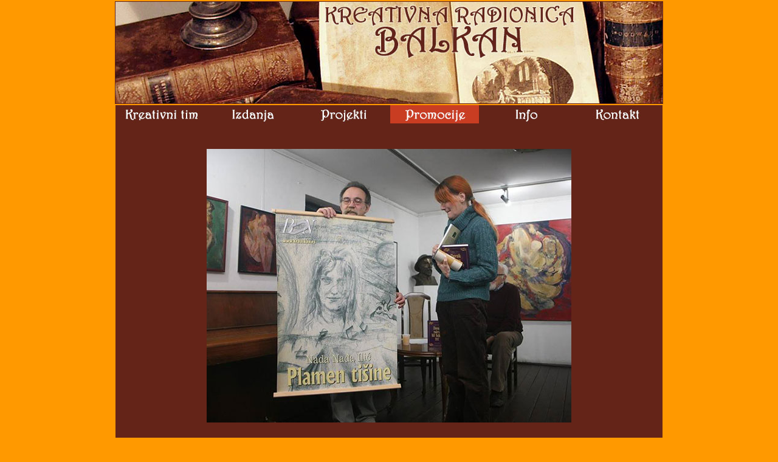

--- FILE ---
content_type: text/html
request_url: https://krbalkan.rs/zbornik-krbalkan-05.html
body_size: 4750
content:
<!DOCTYPE html PUBLIC "-//W3C//DTD XHTML 1.0 Transitional//EN" "http://www.w3.org/TR/xhtml1/DTD/xhtml1-transitional.dtd">
<html xmlns="http://www.w3.org/1999/xhtml">
<head>
<meta http-equiv="Content-Type" content="text/html; charset=utf-8" />
<title>kreativna radionica balkan</title>
<style type="text/css">
body,td,th {
	font-family: Calibri;
	font-size: 14px;
	font-style: normal;
	font-weight: bold;
	background-image: none;
	background-repeat: no-repeat;
	background-attachment: scroll;
	text-align: center;
	background-color: #642418;
	color: #FFF;
	vertical-align: top;
}
body {
	margin-top: 0px;
	background-color: #F90;
	background-image: url();
	text-align: left;
}
h1,h2,h3,h4,h5,h6 {
	font-family: Calibri;
}
h1 {
	font-size: 9px;
}
h2 {
	font-size: 10px;
}
.h2-2 {
	font-family: Calibri;
	font-size: 10px;
	text-align: center;
}
.h-tekst {
	font-family: Calibri;
	font-size: 14px;
	text-align: left;
}
h3 {
	font-size: 12px;
}
h4 {
	font-size: 14px;
}
h5 {
	font-size: 16px;
}
h6 {
	font-size: 18px;
}
a {
	font-family: Calibri;
	font-size: 14px;
}
a:link {
	color: #FFF;
	text-decoration: none;
}
a:visited {
	text-decoration: none;
	color: #FFF;
}
a:hover {
	text-decoration: underline;
}
a:active {
	color: #FFF;
	font-size: 14pt;
}
body p {
	text-align: center;
	font-family: Calibri;
	font-size: 14px;
}
</style>
</head>

<body bgcolor="#FF9900" text="#FFFFFF" link="#FFFFFF" topmargin="0">
<table width="900" align="center">
  <tr>
    <th height="167" colspan="5" scope="col"><img src="dugmici/banner.jpg" width="900" height="167" alt="banner" /></th>
  </tr>
</table>
<table width="900" border="0" align="center" cellpadding="0" cellspacing="0">
  <tr>
    <th scope="col"><a href="kreativni_tim.html"><img src="dugmici/kreativni_tim_tamno.jpg" width="146" height="30" alt="kreativni tim" /></a></th>
    <th scope="col"><a href="izdanja.html"><img src="dugmici/izdanja_tamno.jpg" width="146" height="30" alt="izdanja" /></a></th>
    <th scope="col"><a href="projekti.html"><img src="dugmici/projekti_tamno.jpg" width="146" height="30" alt="projekti" /></a></th>
    <th scope="col"><a href="promocije.html"><img src="dugmici/promocije_svetlo.jpg" width="146" height="30" alt="promocije" /></a></th>
    <th scope="col"><a href="info.html"><img src="dugmici/info_tamno.jpg" width="146" height="30" alt="info" /></a></th>
    <th scope="col"><a href="kontakt.html"><img src="dugmici/kontakt_tamno.jpg" width="146" height="30" alt="kontakt" /></a></th>
  </tr>
</table>
<table width="900" border="0" align="center" cellpadding="0" cellspacing="0">
  <tr>
    <th height="42" scope="col">&nbsp;</th>
    <th height="17" colspan="3" scope="col">&nbsp;</th>
    <th height="17" scope="col">&nbsp;</th>
  </tr>
  <tr>
    <th height="17" scope="col">&nbsp;</th>
    <th height="17" colspan="3" scope="col"><img src="promocije/zbornik-krbalkan-05.jpg" width="600" height="450" /></th>
    <th height="17" scope="col">&nbsp;</th>
  </tr>
  <tr>
    <th height="17" scope="col">&nbsp;</th>
    <th height="17" colspan="3" scope="col">&nbsp;</th>
    <th height="17" scope="col">&nbsp;</th>
  </tr>
  <tr>
    <th height="17" scope="col">&nbsp;</th>
    <th height="17" colspan="3" scope="col"><p align="center">Promocija knjige&quot;<strong style="color: #FFF">ZBORNIK RADOVA KR BALKAN 2017</strong>&quot; grupe autora u <strong>kući Đure  Jakšića u</strong> <strong>Skadarliji</strong></p></th>
    <th height="17" scope="col">&nbsp;</th>
  </tr>
  <tr>
    <th width="71" height="17" scope="col">&nbsp;</th>
    <th height="17" colspan="3" scope="col">&nbsp;</th>
    <th width="71" height="17" scope="col">&nbsp;</th>
  </tr>
  <tr>
    <td height="17">&nbsp;</td>
    <td width="180" height="17"><a href="zbornik-krbalkan-04.html"><img src="dugmici/strelica-levo.jpg" alt="" width="78" height="48" /></a></td>
    <td width="398"><a href="promocije.html">početna strana</a></td>
    <td width="180"><a href="zbornik-krbalkan-06.html"><img src="dugmici/strelica-desno.jpg" width="78" height="48" alt="Napred" /></a></td>
    <td height="17">&nbsp;</td>
  </tr>
  <tr>
    <td height="17">&nbsp;</td>
    <td height="17" colspan="3">&nbsp;</td>
    <td height="17">&nbsp;</td>
  </tr>
  <tr class="h2-2">
    <td height="17">&nbsp;</td>
    <td height="17" colspan="3" class="h2-2">Copyright KREATIVNA RADIONICA BALKAN 2014 ©. All rights reserved</td>
    <td height="17">&nbsp;</td>
  </tr>
  <tr>
    <td width="71" height="17">&nbsp;</td>
    <td height="17" colspan="3">&nbsp;</td>
    <td width="71" height="17">&nbsp;</td>
  </tr>
</table>
<h1>&nbsp;</h1>
</body>
</html>
